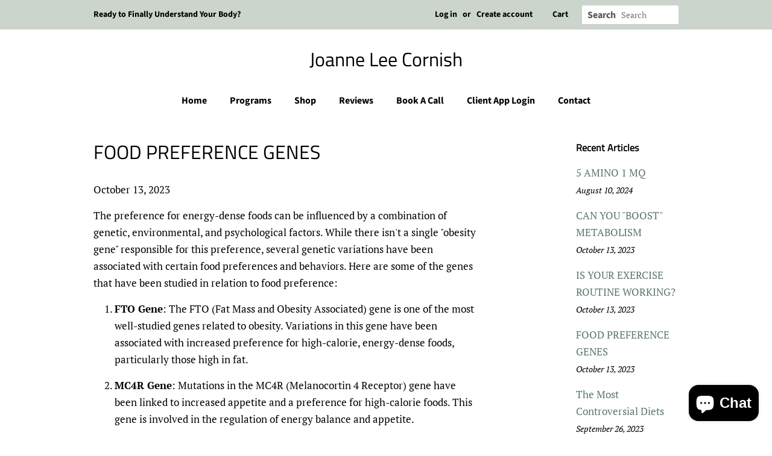

--- FILE ---
content_type: application/x-javascript
request_url: https://app.sealsubscriptions.com/shopify/public/status/shop/the-shrink-shop.myshopify.com.js?1768912536
body_size: -265
content:
var sealsubscriptions_settings_updated='1734014606c';